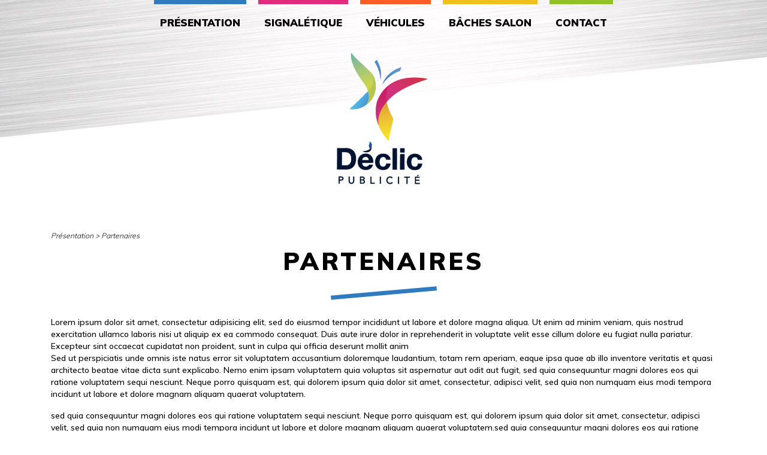

--- FILE ---
content_type: text/html; charset=utf-8
request_url: http://www.declicpub.net/partenaires-4
body_size: 16242
content:
<!doctype html>
<html lang="fr">
	<head>
		
		<meta charset ="utf-8" >
		<title>Partenaires - Déclic Publicité</title>
		<meta name="viewport" content="width=device-width, initial-scale=1.0, shrink-to-fit=no">
		<meta http-equiv="X-UA-Compatible" content="IE=edge">

		
		<meta http-equiv="content-language" content="fr" />
		

		
		<meta name="description" content="" />
		<meta name="keywords" content="" />
		<meta name="robots" content="noindex,nofollow" />
		
		<link rel="icon" type="image/vnd.microsoft.icon" href="https://www.declicpub.net/themes/default_3_columns/img/favicon.ico?1769227912" />
		<link rel="shortcut icon" type="image/x-icon" href="https://www.declicpub.net/themes/default_3_columns/img/favicon.ico?1769227912" />

		
		

<!-- Added Eric on 2022-03-02 -->
<script type="text/javascript" data-cmp-ab="1" src="https://cdn.consentmanager.net/delivery/autoblocking/7cc6517c1e49.js" data-cmp-host="d.delivery.consentmanager.net" data-cmp-cdn="cdn.consentmanager.net" data-cmp-codesrc="1"></script>
<!-- End Added Eric -->


		
		    <link rel="stylesheet" href="https://cdnjs.cloudflare.com/ajax/libs/animate.css/3.5.2/animate.min.css">  <link rel="stylesheet" href="https://www.declicpub.net/themes/default_3_columns/css/bootstrap.min.css" type="text/css" />  <link rel="stylesheet" href="//maxcdn.bootstrapcdn.com/font-awesome/4.3.0/css/font-awesome.min.css">   <link rel="stylesheet" href="https://cdnjs.cloudflare.com/ajax/libs/fancybox/3.2.5/jquery.fancybox.min.css" />  <link rel="stylesheet" href="https://www.declicpub.net/themes/default_3_columns/jquery-ui.css" type="text/css" />
<script defer src="https://use.fontawesome.com/releases/v5.0.6/js/all.js"></script>
<link rel="stylesheet" href="https://www.declicpub.net/themes/default_3_columns/css/styleFlex.css" type="text/css" />



<link rel="stylesheet" href="https://www.declicpub.net/modules/menu/assets/css/menu.css" type="text/css" />
<link rel="stylesheet" href="https://www.declicpub.net/modules/slideshow/nivo-slider.css" type="text/css" />
<link rel="stylesheet" href="https://www.declicpub.net/modules/slideshow/themes/default/default.css" type="text/css" />
<link rel="stylesheet" href="https://www.declicpub.net/modules/coordonnees/coordonnees.css" type="text/css" />
<link rel="stylesheet" href="https://www.declicpub.net/modules/footer/footer.css" type="text/css" />
<link rel="stylesheet" href="https://www.declicpub.net/themes/default_3_columns/css/styleFlex.css" type="text/css" />

<link rel="stylesheet" href="https://www.declicpub.net/themes/default_3_columns/mep/mep.css" type="text/css" />
<link rel="stylesheet" href="https://www.declicpub.net/themes/default_3_columns/css/hover.css" type="text/css" />
<link rel="stylesheet" href="https://www.declicpub.net/themes/default_3_columns/css/style.css" type="text/css" />

<link href='https://fonts.googleapis.com/css?family=Muli:100,200,300,400,500,600,700,800,900' rel='stylesheet' type='text/css'>
<link href='https://fonts.googleapis.com/css?family=Lato:100,200,300,400,500,600,700,800,900' rel='stylesheet' type='text/css'>



		
		<script type="text/javascript">
	var _gaq = _gaq || [];
	_gaq.push(['_setAccount', 'UA-125716085-1']);
	_gaq.push(['_trackPageview']);

	
	(function() {
		var ga = document.createElement('script'); ga.type = 'text/javascript'; ga.async = true;
		ga.src = ('https:' == document.location.protocol ? 'https://ssl' : 'http://www') + '.google-analytics.com/ga.js';
		var s = document.getElementsByTagName('script')[0]; s.parentNode.insertBefore(ga, s);
	})();
	
</script>

		
			
		
	</head>
	<body id="cms4">
		<div id="mp-pusher" class="mp-pusher" style="transform: translate3d(0px, 0px, 0px);">
		<div id="page">
			<header id="header" role="banner">
				<div class="headerTop d-flex justify-content-center flex-column">
					<nav id="mp-menu" class="mp-menu" role="navigation">
	    <div class="mp-level">
      <h2 class="icon icon-world">MENU</h2>
      <a class="mp-back" href="#">fermer</a>
      <ul id="nav">
                <li class="icon  nav1 first">
          <a href="https://www.declicpub.net/"  title="Marquage publicitaire adhésif Angoulême Charente">Présentation</a>
                  </li>
                <li class="icon  nav2">
          <a href="https://www.declicpub.net/publicite-signaletique-angouleme-charente-2"  title="Publicité signalétique Angoulême">Signalétique</a>
                  </li>
                <li class="icon  nav7">
          <a href="https://www.declicpub.net/marquage-publicitaire-vehicule-angouleme-charente-7"  title="Marquage publicitaire véhicule Charente">Véhicules</a>
                  </li>
                <li class="icon  nav8">
          <a href="https://www.declicpub.net/baches-salon-8"  title="Bâches salon">Bâches salon</a>
                  </li>
                <li class="icon  nav3 last">
          <a href="https://www.declicpub.net/contact-3"  title="Contact">Contact</a>
                  </li>
              </ul>
    </div>

</nav>



<button id="trigger" class="hamburger hamburger--emphatic" type="button">
  <span class="hamburger-box">
    <span class="hamburger-inner"></span>
		<span class="labelMenu">MENU</span>
  </span>
</button>



					<div class="header2 d-flex align-items-center w-100">
					<a href="https://www.declicpub.net/" title="Déclic Publicité" id="home">
						<img src="https://www.declicpub.net/themes/default_3_columns/img/logoacc.png" class="img-responsive">
					</a>
										</div>
					
				</div>
			</header>
			<main id="columns">
				<section id="center_column" class="container">
						<div id="breadcrumb">
					<a href="https://www.declicpub.net/">				Présentation
			</a> > 									Partenaires
						</div>

<h1 class="d-flex justify-content-center align-items-center w-100 flex-column">Partenaires</h1>


<div id="kameleon"><p>Lorem ipsum dolor sit amet, consectetur adipisicing elit, sed do eiusmod tempor incididunt ut labore et dolore magna aliqua. Ut enim ad minim veniam, quis nostrud exercitation ullamco laboris nisi ut aliquip ex ea commodo consequat. Duis aute irure dolor in reprehenderit in voluptate velit esse cillum dolore eu fugiat nulla pariatur. Excepteur sint occaecat cupidatat non proident, sunt in culpa qui officia deserunt mollit anim <br />Sed ut perspiciatis unde omnis iste natus error sit voluptatem accusantium doloremque laudantium, totam rem aperiam, eaque ipsa quae ab illo inventore veritatis et quasi architecto beatae vitae dicta sunt explicabo. Nemo enim ipsam voluptatem quia voluptas sit aspernatur aut odit aut fugit, sed quia consequuntur magni dolores eos qui ratione voluptatem sequi nesciunt. Neque porro quisquam est, qui dolorem ipsum quia dolor sit amet, consectetur, adipisci velit, sed quia non numquam eius modi tempora incidunt ut labore et dolore magnam aliquam quaerat voluptatem.</p>
<p>sed quia consequuntur magni dolores eos qui ratione voluptatem sequi nesciunt. Neque porro quisquam est, qui dolorem ipsum quia dolor sit amet, consectetur, adipisci velit, sed quia non numquam eius modi tempora incidunt ut labore et dolore magnam aliquam quaerat voluptatem.sed quia consequuntur magni dolores eos qui ratione voluptatem sequi nesciunt.</p>
<p>Neque porro quisquam est, qui dolorem ipsum quia dolor sit amet, consectetur, adipisci velit, sed quia non numquam eius modi tempora incidunt ut labore et dolore magnam aliquam quaerat voluptatem.sed quia consequuntur magni dolores eos qui ratione voluptatem sequi nesciunt.</p>
<p>Neque porro quisquam est, qui dolorem ipsum quia dolor sit amet, consectetur, adipisci velit, sed quia non numquam eius modi tempora incidunt ut labore et dolore magnam aliquam quaerat voluptatem.</p></div>
				</section>
				
				

				<div class="clear"></div>
			</main>
			<section id="devis" class="d-flex w-100">
					<div class="container">
						<div class="row d-flex justify-content-center align-items-center flex-column h-100">
							<h3 class="d-flex justify-content-center align-items-center flex-column">Demande de devis</h3>
							<span>Veuillez nous contacter pour toutes demandes de devis sur le marquage<br>publicitaire ou signalétique sur véhicules ou devantures.</span>
							<a class="d-flex justify-content-center align-items-center" href="https://www.declicpub.net/contact-3">Nous écrire</a>
						</div>
					</div>
				</section>

				<section id="contact" class="d-flex w-100">
					<div class="container">
						<div class="row d-flex justify-content-between align-items-center h-100">
							<img src="https://www.declicpub.net/themes/default_3_columns/img/voiture.jpg" class="img-responsive">
							<div class="d-flex justify-content-center flex-column">
								<h3>Contact</h3>
								<span class="texte">Veuillez nous contacter par téléphone ou par e-mail<br>pour  toute demande d’information ou de devis.</span>
								<p class="d-flex justify-content-between">
									<span class="d-flex justify-content-center align-items-center">
										<i class="fas fa-phone"></i>
										05 45 68 42 11
									</span>
									<span class="d-flex justify-content-center align-items-center">
										<i class="fas fa-mobile-alt"></i>
										06 24 55 79 91
									</span>
								</p>
								<a href="https://www.declicpub.net/contact-3" class="d-flex align-items-center pl-3">
									<i class="fas fa-envelope"></i>
									Formulaire de contact
								</a>
							</div>
						</div>
					</div>
				</section>
			<footer id="footer" role="contentinfo" class="d-flex justify-content-center flex-column">
				<div class="footer1 d-flex justify-content-around flex-wrap">
					<a href="https://www.declicpub.net/" title="Déclic Publicité">
						<img src="https://www.declicpub.net/themes/default_3_columns/img/logofoot.jpg" class="img-responsive">
					</a>
					<div itemscope class="footer_coord">
	<h3 class="titre">Coordonnées</h3>
	<div id="info">
		<meta itemprop="legalName" id="raison" content="Déclic Publicité">		<div itemscope itemtype="http://schema.org/Place">
			<div itemprop="address" itemscope itemtype="http://schema.org/PostalAddress">
				<span itemprop="streetAddress" id="rue"><i class="fas fa-map-marker"></i>25 route de Bellevue</span>
                <br>
				<span itemprop="postalCode" id="codePostal">16710</span>
                				<span itemprop="addressLocality" id="ville">&nbsp;Saint-Yrieix sur Charente</span>
                											</div>
			<span class="spantel"><i class="fas fa-phone"></i>T&eacute;l. </span><span itemprop="telephone" id="tel"><a href="tel:05 45 68 42 11">05 45 68 42 11</a></span>
            <br/>
            
            <span class="spanmob"><i class="fas fa-mobile-alt"></i>Port. </span><span id="mob"><a href="tel:06 24 55 79 91">06 24 55 79 91</a></span>
            <br/>
            
            
			<span><i class="fas fa-fax"></i>Fax : </span><span itemprop="faxNumber" id="fax">05 45 68 07 11</span>
            		</div>
		<meta itemprop="email" id="mail" href="mailto:contact@declicpub.net" alt="" content="contact@declicpub.net">	</div>
		<div class="link_coord">
		<meta itemprop="url" class="url" id="fb" content="https://www.facebook.com/Declic-Publicit%C3%A9-820417894709818/">					</div>
	<meta itemprop="map" class="url" id="maps" content="https://goo.gl/maps/PaQ97UBkL5K2"></div>
<nav id="link_footer">
	<h3 class="titre">Plan du site</h3>
	<ul class="link_footer">
				<li><a href="https://www.declicpub.net/" title="Marquage publicitaire adhésif Angoulême Charente">Présentation</a></li>
						<li><a href="https://www.declicpub.net/publicite-signaletique-angouleme-charente-2" title="Publicité signalétique Angoulême">Signalétique</a></li>
						<li><a href="https://www.declicpub.net/marquage-publicitaire-vehicule-angouleme-charente-7" title="Marquage publicitaire véhicule Charente">Véhicules</a></li>
						<li><a href="https://www.declicpub.net/baches-salon-8" title="Bâches salon">Bâches salon</a></li>
						<li><a href="https://www.declicpub.net/contact-3" title="Contact">Contact</a></li>
						<li><a href="https://www.declicpub.net/mentions-legales-5" title="Mentions légales">Mentions légales</a></li>
					</ul>
</nav>

					<div class="d-flex justify-content-between align-items-center flex-column">
						<a href="#">
							<img src="https://www.declicpub.net/themes/default_3_columns/img/top.png" class="img-responsve">
						</a>
						<a href="https://www.facebook.com/Declic-Publicit%C3%A9-820417894709818/" target="_blank">
							<img src="https://www.declicpub.net/themes/default_3_columns/img/fbk.png" class="img-responsve">
						</a>
					</div>
				</div>
				
				<div class="d-flex w-100 pt-5">
					<iframe src="https://www.google.com/maps/embed?pb=!1m18!1m12!1m3!1d2787.9710802268737!2d0.14602741593370192!3d45.671480879103854!2m3!1f0!2f0!3f0!3m2!1i1024!2i768!4f13.1!3m3!1m2!1s0x47fe2dfc0007b0b5%3A0x6d99fd4fc56ebf1d!2s25%20Rue%20de%20Bellevue%2C%2016710%20Saint-Yrieix-sur-Charente%2C%20France!5e0!3m2!1sfr!2sci!4v1623678648368!5m2!1sfr!2sci" width="100%" height="243" style="border:0;" allowfullscreen="" loading="lazy"></iframe>
				</div>
				
				<div class="footer-container-bottom container">
					<div class="row d-flex justify-content-center align-items-center flex-column">
						<div id="incomm_links" class="col-xs-12 col-md-9">
							<ul id="menu-copyright">
															</ul>
						</div>
						<div id="incomm">
													<div id="incomm">Site réalisé par <img src="https://moncompte.incomm.fr/gfx/logo-incomm_blanc.png?1231654" style="vertical-align: middle;" /> </div>
											</div>  
				</div>
				</div>
				
			</footer>
		</div>
	</div>

		
		  
  <script type="text/javascript" src="https://code.jquery.com/jquery-3.2.1.min.js"></script>
  <script src="https://code.jquery.com/ui/1.12.1/jquery-ui.min.js" integrity="sha256-VazP97ZCwtekAsvgPBSUwPFKdrwD3unUfSGVYrahUqU=" crossorigin="anonymous" async></script>  <script src="https://cdnjs.cloudflare.com/ajax/libs/hammer.js/2.0.8/hammer.min.js" async></script>    <script src="https://maxcdn.bootstrapcdn.com/bootstrap/3.3.5/js/bootstrap.min.js" async></script>   <script src="https://cdnjs.cloudflare.com/ajax/libs/fancybox/3.2.5/jquery.fancybox.min.js"></script>  <script src="https://cdnjs.cloudflare.com/ajax/libs/hammer.js/2.0.8/hammer.min.js" async></script>  <script src='https://www.google.com/recaptcha/api.js' async></script>    <script type="text/javascript" src="https://www.declicpub.net/js/moment-with-locales.js" async></script>
  <script type="text/javascript" src="https://cdnjs.cloudflare.com/ajax/libs/moment.js/2.18.1/moment-with-locales.min.js" async></script>
  

<!--[if lt IE 9]>
<script src="https://www.declicpub.net/themes/default_3_columns/js/html5shiv.js"></script>
<script src="https://www.declicpub.net/themes/default_3_columns/js/respond.min.js"></script>
<![endif]-->





    <script type="text/javascript" src="https://www.declicpub.net/modules/menu/assets/js/modernizr.custom.js"></script>
    <script type="text/javascript" src="https://www.declicpub.net/modules/menu/assets/js/classie.js"></script>
    <script type="text/javascript" src="https://www.declicpub.net/modules/menu/assets/js/mlpushmenu.js"></script>
    <script type="text/javascript" src="https://www.declicpub.net/modules/menu/assets/js/menu.js"></script>
    <script type="text/javascript" src="https://www.declicpub.net/modules/slideshow/jquery.nivo.slider.pack.js"></script>
    <script type="text/javascript" src="https://www.declicpub.net/modules/slideshow/slideshow.js"></script>
    <script type="text/javascript" src="https://www.declicpub.net/js/tools.js"></script>
    <script type="text/javascript" src="https://www.declicpub.net/js/stacktable.js"></script>

<script type="text/javascript">
	$(document).ready(function() {
		$('div.devis').addClass('wow slideInRight');
		$('div.contact').addClass('wow slideInLeft');
	});
</script>


		
		
	</body>
</html>


--- FILE ---
content_type: text/css
request_url: https://www.declicpub.net/modules/menu/assets/css/menu.css
body_size: 23867
content:
@charset "UTF-8";
@import url(http://fonts.googleapis.com/css?family=Lato:300,400,700);
@media screen and (max-width: 991px) {
  *,
  *:after,
  *::before {
    -webkit-box-sizing: border-box;
    box-sizing: border-box; }

  html, body, .container, .scroller {
    height: 100%; }

  .scroller {
    overflow-y: scroll; }

  .scroller,
  .scroller-inner {
    position: relative; }

  .container {
    position: relative;
    overflow: hidden;
}

  .menu-trigger {
    position: relative;
    padding-left: 60px;
    font-size: 0.9em; }

  .menu-trigger:before {
    position: absolute;
    top: 2px;
    left: 0;
    width: 40px;
    height: 6px;
    background: #fff;
    -webkit-box-shadow: 0 6px #34495e, 0 12px #fff, 0 18px #34495e, 0 24px #fff;
            box-shadow: 0 6px #34495e, 0 12px #fff, 0 18px #34495e, 0 24px #fff;
    content: ''; }

  .mp-pusher {
    position: relative;
    left: 0;
    height: 100%; }

  .mp-menu {
    position: absolute;
    /* we can't use fixed here :( */
    top: 0;
    left: 0;
    z-index: 1;
    width: 300px;
    height: 100%;
    -webkit-transform: translate3d(-100%, 0, 0);
    transform: translate3d(-100%, 0, 0); }

  .mp-level {
    position: absolute;
    top: 0;
    left: 0;
    width: 100%;
    height: 100%;
    background: #ee2080;
    -webkit-transform: translate3d(-100%, 0, 0);
    transform: translate3d(-100%, 0, 0); }

  /* overlays for pusher and for level that gets covered */
  .mp-pusher::after,
  .mp-level::after,
  .mp-level::before {
    position: absolute;
    top: 0;
    right: 0;
    width: 0;
    height: 0;
    content: '';
    opacity: 0; }

  .mp-pusher::after,
  .mp-level::after {
    background: rgba(0, 0, 0, 0.3);
    -webkit-transition: opacity 0.3s, width 0.1s 0.3s, height 0.1s 0.3s;
    transition: opacity 0.3s, width 0.1s 0.3s, height 0.1s 0.3s; }

  .mp-level::after {
    z-index: -1; }

  .mp-pusher.mp-pushed::after,
  .mp-level.mp-level-overlay::after {
    width: 100%;
    height: 100%;
    opacity: 1;
    -webkit-transition: opacity 0.3s;
    transition: opacity 0.3s; }

  .mp-level.mp-level-overlay {
    cursor: pointer; }

  .mp-level.mp-level-overlay.mp-level::before {
    width: 100%;
    height: 100%;
    background: transparent;
    opacity: 1; }

  .mp-pusher,
  .mp-level {
    -webkit-transition: all 0.5s;
    transition: all 0.5s; }

  /* overlap */
  .mp-overlap .mp-level.mp-level-open {
    -webkit-box-shadow: 1px 0 2px rgba(0, 0, 0, 0.2);
            box-shadow: 1px 0 2px rgba(0, 0, 0, 0.2);
    -webkit-transform: translate3d(-40px, 0, 0);
    transform: translate3d(-40px, 0, 0); }

  /* First level */
  .mp-menu > .mp-level,
  .mp-menu > .mp-level.mp-level-open,
  .mp-menu.mp-overlap > .mp-level,
  .mp-menu.mp-overlap > .mp-level.mp-level-open {
    -webkit-box-shadow: none;
            box-shadow: none;
    -webkit-transform: translate3d(0, 0, 0);
    transform: translate3d(0, 0, 0); }

  /* cover */
  .mp-cover .mp-level.mp-level-open {
    -webkit-transform: translate3d(0, 0, 0);
    transform: translate3d(0, 0, 0); }

  .mp-cover .mp-level.mp-level-open > ul > li > .mp-level:not(.mp-level-open) {
    -webkit-transform: translate3d(-100%, 0, 0);
    transform: translate3d(-100%, 0, 0); }

  /* content style */
  .mp-menu ul {
    margin: 0;
    padding: 0;
    list-style: none; }

  .mp-menu h2 {
    margin: 0;
    padding: 1em;
    color: rgba(0, 0, 0, 0.4);
    text-shadow: 0 0 1px rgba(0, 0, 0, 0.1);
    font-weight: 300;
    font-size: 2em; }

  .mp-menu.mp-overlap h2::before {
    position: absolute;
    top: 0;
    right: 0;
    margin-right: 8px;
    font-size: 75%;
    line-height: 1.8;
    opacity: 0;
    -webkit-transition: opacity 0.3s, -webkit-transform 0.1s 0.3s;
    transition: opacity 0.3s, -webkit-transform 0.1s 0.3s;
    transition: opacity 0.3s, transform 0.1s 0.3s;
    transition: opacity 0.3s, transform 0.1s 0.3s, -webkit-transform 0.1s 0.3s;
    -webkit-transform: translateX(-100%);
    transform: translateX(-100%); }

  .mp-menu.mp-cover h2 {
    text-transform: uppercase;
    font-weight: 700;
    letter-spacing: 1px;
    font-size: 1em; }

  .mp-overlap .mp-level.mp-level-overlay > h2::before {
    opacity: 1;
    -webkit-transition: -webkit-transform 0.3s, opacity 0.3s;
    -webkit-transition: opacity 0.3s, -webkit-transform 0.3s;
    transition: opacity 0.3s, -webkit-transform 0.3s;
    transition: transform 0.3s, opacity 0.3s;
    transition: transform 0.3s, opacity 0.3s, -webkit-transform 0.3s;
    -webkit-transform: translateX(0);
    transform: translateX(0); }

  .mp-menu ul li > a {
    display: block;
    padding: 0.7em 1em 0.7em 1.8em;
    outline: none;
    -webkit-box-shadow: inset 0 -1px rgba(0, 0, 0, 0.2);
            box-shadow: inset 0 -1px rgba(0, 0, 0, 0.2);
    text-shadow: 0 0 1px rgba(255, 255, 255, 0.1);
    font:900 17px Muli;
	  text-transform: uppercase;
    -webkit-transition: background 0.3s, box-shadow 0.3s;
    -webkit-transition: background 0.3s, -webkit-box-shadow 0.3s;
    transition: background 0.3s, -webkit-box-shadow 0.3s;
    transition: background 0.3s, box-shadow 0.3s;
    transition: background 0.3s, box-shadow 0.3s, -webkit-box-shadow 0.3s; }

  .mp-menu ul li::before {
    position: absolute;
    left: 10px;
    z-index: -1;
    color: rgba(0, 0, 0, 0.2);
    line-height: 3.5; }

  .mp-level > ul > li:first-child > a {
    -webkit-box-shadow: inset 0 -1px rgba(0, 0, 0, 0.2), inset 0 1px rgba(0, 0, 0, 0.2);
            box-shadow: inset 0 -1px rgba(0, 0, 0, 0.2), inset 0 1px rgba(0, 0, 0, 0.2); }

  .mp-menu ul li a:hover,
  .mp-level > ul > li:first-child > a:hover {
	  color: #fff;
    background: rgba(0, 0, 0, 0.2);
    -webkit-box-shadow: inset 0 -1px transparent;
            box-shadow: inset 0 -1px transparent; }

  .mp-menu .mp-level.mp-level-overlay > ul > li > a,
  .mp-level.mp-level-overlay > ul > li:first-child > a {
    -webkit-box-shadow: inset 0 -1px transparent;
            box-shadow: inset 0 -1px transparent; }

  .mp-level > ul > li:first-child > a:hover,
  .mp-level.mp-level-overlay > ul > li:first-child > a {
    -webkit-box-shadow: inset 0 -1px transparent, inset 0 1px transparent;
            box-shadow: inset 0 -1px transparent, inset 0 1px transparent; }

  /* seems like Chrome 34.0.1847.131 needs the second shadow otherwise the transition breaks */
  .mp-back {
    background: rgba(0, 0, 0, 0.1);
    outline: none;
    color: #fff;
    text-transform: uppercase;
    letter-spacing: 1px;
    font-weight: 700;
    display: block;
    font-size: 0.8em;
    padding: 1em;
    position: relative;
    -webkit-box-shadow: inset 0 1px rgba(0, 0, 0, 0.1);
            box-shadow: inset 0 1px rgba(0, 0, 0, 0.1);
    -webkit-transition: background 0.3s;
    transition: background 0.3s; }

  .mp-back::after {
    font-family: 'linecons';
    position: absolute;
    content: "\e037";
    right: 10px;
    font-size: 1.3em;
    color: rgba(0, 0, 0, 0.3); }

  .mp-menu .mp-level.mp-level-overlay > .mp-back,
  .mp-menu .mp-level.mp-level-overlay > .mp-back::after {
    background: transparent;
    -webkit-box-shadow: none;
            box-shadow: none;
    color: transparent; }

  /* Fallback example for browsers that don't support 3D transforms (and no JS fallback) */
  /* We'll show the first level only */
  .no-csstransforms3d .mp-pusher,
  .no-js .mp-pusher {
    padding-left: 300px; }

  .no-csstransforms3d .mp-menu .mp-level,
  .no-js .mp-menu .mp-level {
    display: none; }

  .no-csstransforms3d .mp-menu > .mp-level,
  .no-js .mp-menu > .mp-level {
    display: block; } }
@media screen and (max-width: 991px) {
  @font-face {
    font-family: 'linecons';
    src: url("../fonts/linecons/linecons.eot");
    src: url("../fonts/linecons/linecons.eot?#iefix") format("embedded-opentype"), url("../fonts/linecons/linecons.woff") format("woff"), url("../fonts/linecons/linecons.ttf") format("truetype"), url("../fonts/linecons/linecons.svg#linecons") format("svg");
    font-weight: normal;
    font-style: normal; }
  .icon:before {
    font-family: 'linecons';
    speak: none;
    font-style: normal;
    font-weight: normal;
    font-variant: normal;
    text-transform: none;
    line-height: 1;
    display: inline-block;
    margin-right: 0.6em;
    -webkit-font-smoothing: antialiased; }

  .icon-female:before {
    content: "\f182"; }

  .icon-male:before {
    content: "\f183"; }

  .icon-arrow-left:before {
    content: "\e032"; }

  .icon-arrow-left-2:before {
    content: "\e034"; }

  .icon-arrow-left-3:before {
    content: "\e036"; }

  .icon-arrow-left-4:before {
    content: "\e038"; }

  .icon-arrow-right:before {
    content: "\e035"; }

  .icon-arrow-right-2:before {
    content: "\e037"; }

  .icon-arrow-right-3:before {
    content: "\e039"; }

  .icon-arrow-right-4:before {
    content: "\e033"; }

  .icon-phone:before {
    content: "\e000"; }

  .icon-news:before {
    content: "\e001"; }

  .icon-photo:before {
    content: "\e002"; }

  .icon-shop:before {
    content: "\e003"; }

  .icon-wallet:before {
    content: "\e004"; }

  .icon-t-shirt:before {
    content: "\e005"; }

  .icon-heart:before {
    content: "\e006"; }

  .icon-cloud:before {
    content: "\e007"; }

  .icon-display:before {
    content: "\e008"; }

  .icon-diamond:before {
    content: "\e009"; }

  .icon-banknote:before {
    content: "\e00a"; }

  .icon-data:before {
    content: "\e00b"; }

  .icon-music:before {
    content: "\e00c"; }

  .icon-location:before {
    content: "\e00d"; }

  .icon-star:before {
    content: "\e00e"; }

  .icon-tv:before {
    content: "\e00f"; }

  .icon-eye:before {
    content: "\e010"; }

  .icon-megaphone:before {
    content: "\e011"; }

  .icon-study:before {
    content: "\e012"; }

  .icon-bubble:before {
    content: "\e013"; }

  .icon-sound:before {
    content: "\e014"; }

  .icon-video:before {
    content: "\e015"; }

  .icon-stack:before {
    content: "\e016"; }

  .icon-lab:before {
    content: "\e017"; }

  .icon-food:before {
    content: "\e018"; }

  .icon-cup:before {
    content: "\e019"; }

  .icon-trash:before {
    content: "\e01a"; }

  .icon-user:before {
    content: "\e01b"; }

  .icon-key:before {
    content: "\e01c"; }

  .icon-fire:before {
    content: "\e01d"; }

  .icon-clip:before {
    content: "\e01e"; }

  .icon-mail:before {
    content: "\e01f"; }

  .icon-search:before {
    content: "\e020"; }

  .icon-settings:before {
    content: "\e021"; }

  .icon-like:before {
    content: "\e022"; }

  .icon-calendar:before {
    content: "\e023"; }

  .icon-camera:before {
    content: "\e024"; }

  .icon-tag:before {
    content: "\e025"; }

  .icon-note:before {
    content: "\e026"; }

  .icon-clock:before {
    content: "\e027"; }

  .icon-lock:before {
    content: "\e028"; }

  .icon-vynil:before {
    content: "\e029"; }

  .icon-truck:before {
    content: "\e02a"; }

  .icon-paperplane:before {
    content: "\e02b"; }

  .icon-bulb:before {
    content: "\e02c"; }

  .icon-pen:before {
    content: "\e02d"; }

  .icon-params:before {
    content: "\e02e"; }

  .icon-world:before {
    content: "\e02f"; } }
@font-face {
  font-weight: normal;
  font-style: normal;
  font-family: 'codropsicons';
  src: url("../fonts/codropsicons/codropsicons.eot");
  src: url("../fonts/codropsicons/codropsicons.eot?#iefix") format("embedded-opentype"), url("../fonts/codropsicons/codropsicons.woff") format("woff"), url("../fonts/codropsicons/codropsicons.ttf") format("truetype"), url("../fonts/codropsicons/codropsicons.svg#codropsicons") format("svg"); }
/* Clearfix hack by Nicolas Gallagher: http://nicolasgallagher.com/micro-clearfix-hack/ */
.clearfix:before,
.clearfix:after {
  display: table;
  content: " "; }

.clearfix:after {
  clear: both; }

.codrops-header,
.codrops-top {
  font-family: 'Lato', Arial, sans-serif; }

.codrops-header {
  margin: 0 auto;
  padding: 2em;
  background: rgba(0, 0, 0, 0.01);
  text-align: center; }

.codrops-header h1 {
  margin: 0;
  font-weight: 300;
  font-size: 2.625em;
  line-height: 1.3; }

.codrops-header span {
  display: block;
  padding: 0 0 0.6em 0.1em;
  font-size: 60%;
  opacity: 0.7; }

/* To Navigation Style */
.codrops-top {
  width: 100%;
  background: #91cfa1;
  background: rgba(255, 255, 255, 0.1);
  text-transform: uppercase;
  font-size: 0.69em;
  line-height: 2.2; }

.codrops-top a {
  display: inline-block;
  padding: 0 1em;
  color: #fff;
  text-decoration: none;
  letter-spacing: 0.1em; }

.codrops-top a:hover {
  background: rgba(255, 255, 255, 0.95);
  color: #333; }

.codrops-top span.right {
  float: right; }

.codrops-top span.right a {
  display: block;
  float: left; }

.codrops-icon:before {
  margin: 0 4px;
  text-transform: none;
  font-weight: normal;
  font-style: normal;
  font-variant: normal;
  font-family: 'codropsicons';
  line-height: 1;
  speak: none;
  -webkit-font-smoothing: antialiased; }

.codrops-icon-drop:before {
  content: "\e001"; }

.codrops-icon-prev:before {
  content: "\e004"; }

/* Demo Buttons Style */
.codrops-demos {
  padding-top: 1em;
  font-size: 1.1em; }

.codrops-demos a {
  display: block;
  float: left;
  clear: both;
  margin: 0.5em 0.5em 0.5em 1.9em;
  padding: 1em 1.1em;
  width: 280px;
  outline: none;
  color: #fff;
  background: #336ca6;
  text-align: center;
  text-decoration: none;
  font-weight: 700; }

.codrops-demos a:hover,
.codrops-demos a.current-demo,
.codrops-demos a.current-demo:hover {
  opacity: 0.6; }

.content {
  padding: 4em 2em;
  max-width: 1200px;
  margin: 0 auto; }

.block {
  float: left;
  padding: 1em 3em; }

.block-40 {
  width: 40%; }

.block-60 {
  width: 60%; }

.block p {
  margin: 0;
  padding: 0 1em 0.6em;
  font-size: 1.8em;
  line-height: 1.5; }

.info {
  text-align: center;
  font-size: 1.5em;
  margin-top: 3em;
  clear: both;
  padding-top: 3em;
  color: rgba(255, 255, 255, 0.5); }

.info a {
  font-weight: 700;
  font-size: 0.9em; }

.info a:hover {
  color: #336ca6; }

@media screen and (max-width: 69em) {
  .block {
    float: none;
    width: 100% !important;
    padding: 1em; } }
@media screen and (max-width: 25em) {
  body {
    font-size: 80%; }

  .codrops-icon span {
    display: none; } }
.hamburger {
  padding: 15px 15px;
  display: inline-block;
  cursor: pointer;
  -webkit-transition-property: opacity, -webkit-filter;
  transition-property: opacity, -webkit-filter;
  transition-property: opacity, filter;
  transition-property: opacity, filter, -webkit-filter;
  -webkit-transition-duration: 0.75s;
          transition-duration: 0.75s;
  -webkit-transition-timing-function: linear;
          transition-timing-function: linear;
  font: inherit;
  color: inherit;
  text-transform: none;
  background-color: transparent;
  border: 0;
  margin: 0;
  overflow: visible; }
  .hamburger:hover {
    opacity: 0.8; }

.hamburger-box {
  width: 40px;
  height: 24px;
  display: inline-block;
  position: relative; }

.hamburger-inner {
  display: block;
  top: 50%;
  margin-top: -2px; }
  .hamburger-inner, .hamburger-inner::before, .hamburger-inner::after {
    width: 40px;
    height: 4px;
    background-color: #000;
    border-radius: 4px;
    position: absolute;
    -webkit-transition-property: -webkit-transform;
    transition-property: -webkit-transform;
    transition-property: transform;
    transition-property: transform, -webkit-transform;
    -webkit-transition-duration: 0.15s;
            transition-duration: 0.15s;
    -webkit-transition-timing-function: ease;
            transition-timing-function: ease; }
  .hamburger-inner::before, .hamburger-inner::after {
    content: "";
    display: block; }
  .hamburger-inner::before {
    top: -10px; }
  .hamburger-inner::after {
    bottom: -10px; }

/**************************************************************
// Choisir le ou les style(s) désiré ,l'inscrire dans le ( tableau ) ci-dessous et décommenté la ligne liée
///////////////////////////////////////////////////////////// /*/
/*
 * Emphatic
 */
.hamburger--emphatic {
  overflow: hidden; }
  .hamburger--emphatic .hamburger-inner {
    -webkit-transition: background-color 0.125s 0.175s ease-in;
    transition: background-color 0.125s 0.175s ease-in; }
    .hamburger--emphatic .hamburger-inner::before {
      left: 0;
      -webkit-transition: top 0.05s 0.125s linear, left 0.125s 0.175s ease-in, -webkit-transform 0.125s cubic-bezier(0.6, 0.04, 0.98, 0.335);
      transition: top 0.05s 0.125s linear, left 0.125s 0.175s ease-in, -webkit-transform 0.125s cubic-bezier(0.6, 0.04, 0.98, 0.335);
      transition: transform 0.125s cubic-bezier(0.6, 0.04, 0.98, 0.335), top 0.05s 0.125s linear, left 0.125s 0.175s ease-in;
      transition: transform 0.125s cubic-bezier(0.6, 0.04, 0.98, 0.335), top 0.05s 0.125s linear, left 0.125s 0.175s ease-in, -webkit-transform 0.125s cubic-bezier(0.6, 0.04, 0.98, 0.335); }
    .hamburger--emphatic .hamburger-inner::after {
      top: 10px;
      right: 0;
      -webkit-transition: top 0.05s 0.125s linear, right 0.125s 0.175s ease-in, -webkit-transform 0.125s cubic-bezier(0.6, 0.04, 0.98, 0.335);
      transition: top 0.05s 0.125s linear, right 0.125s 0.175s ease-in, -webkit-transform 0.125s cubic-bezier(0.6, 0.04, 0.98, 0.335);
      transition: transform 0.125s cubic-bezier(0.6, 0.04, 0.98, 0.335), top 0.05s 0.125s linear, right 0.125s 0.175s ease-in;
      transition: transform 0.125s cubic-bezier(0.6, 0.04, 0.98, 0.335), top 0.05s 0.125s linear, right 0.125s 0.175s ease-in, -webkit-transform 0.125s cubic-bezier(0.6, 0.04, 0.98, 0.335); }
  .hamburger--emphatic.is-active .hamburger-inner {
    -webkit-transition-delay: 0s;
            transition-delay: 0s;
    -webkit-transition-timing-function: ease-out;
            transition-timing-function: ease-out;
    background-color: transparent; }
    .hamburger--emphatic.is-active .hamburger-inner::before {
      left: -80px;
      top: -80px;
      -webkit-transform: translate3d(80px, 80px, 0) rotate(45deg);
              transform: translate3d(80px, 80px, 0) rotate(45deg);
      -webkit-transition: left 0.125s ease-out, top 0.05s 0.125s linear, -webkit-transform 0.125s 0.175s cubic-bezier(0.075, 0.82, 0.165, 1);
      transition: left 0.125s ease-out, top 0.05s 0.125s linear, -webkit-transform 0.125s 0.175s cubic-bezier(0.075, 0.82, 0.165, 1);
      transition: left 0.125s ease-out, top 0.05s 0.125s linear, transform 0.125s 0.175s cubic-bezier(0.075, 0.82, 0.165, 1);
      transition: left 0.125s ease-out, top 0.05s 0.125s linear, transform 0.125s 0.175s cubic-bezier(0.075, 0.82, 0.165, 1), -webkit-transform 0.125s 0.175s cubic-bezier(0.075, 0.82, 0.165, 1); }
    .hamburger--emphatic.is-active .hamburger-inner::after {
      right: -80px;
      top: -80px;
      -webkit-transform: translate3d(-80px, 80px, 0) rotate(-45deg);
              transform: translate3d(-80px, 80px, 0) rotate(-45deg);
      -webkit-transition: right 0.125s ease-out, top 0.05s 0.125s linear, -webkit-transform 0.125s 0.175s cubic-bezier(0.075, 0.82, 0.165, 1);
      transition: right 0.125s ease-out, top 0.05s 0.125s linear, -webkit-transform 0.125s 0.175s cubic-bezier(0.075, 0.82, 0.165, 1);
      transition: right 0.125s ease-out, top 0.05s 0.125s linear, transform 0.125s 0.175s cubic-bezier(0.075, 0.82, 0.165, 1);
      transition: right 0.125s ease-out, top 0.05s 0.125s linear, transform 0.125s 0.175s cubic-bezier(0.075, 0.82, 0.165, 1), -webkit-transform 0.125s 0.175s cubic-bezier(0.075, 0.82, 0.165, 1); }

/*SURCHARGE CONTRE MATERIALIZE */
button.is-active:focus, button.is-active, button.is-active:hover, button.is-active:active {
  background-color: #ee2080; }

nav ul li {
  float: none; }

nav {
  line-height: normal; }

.mp-pushed #page {
  min-height: 97vh; }

.labelMenu {
  display: none;
  left: 0;
  bottom: -20px;
  position: absolute; }

#trigger:hover .labelMenu {
  display: block; }

@media screen and (min-width: 992px) {
	#cms1 nav#mp-menu {
    position: absolute;
    width: 100%;
    top: 0;
    z-index: 100000000;
}
	
  #nav ul, #nav li, #nav li a, .mp-level {
    height: 100%; }

  #nav {
    display: -webkit-box;
    display: -ms-flexbox;
    display: flex;
    -webkit-box-align: center;
        -ms-flex-align: center;
            align-items: center;
    -webkit-box-pack: center;
        -ms-flex-pack: center;
            justify-content: center; }

  nav {
    height: auto; }

  #nav ul, #nav li, #nav li a, .mp-level {
    height: 100%; }

  /*// debut copie de l'ancien css + adaptation avec mp-level */
  #nav, #nav ul {
    margin: 0;
    padding: 0;
    list-style-type: none; }

  #nav > li {
    position: relative;
    float: left;
    margin: 0 10px; }

  #nav > li:hover .mp-level {
    display: block; }

  #nav > li > .mp-level {
    display: none; }

  #nav ul {
    position: absolute; }

  #nav > li > ul {
    top: 100%;
    left: 0; }

  #nav > li > ul > li > ul {
    top: 0;
    left: 100%;
    padding-left: 5px; }

  #nav ul li {
    padding-top: 5px; }

  #nav li a {
    border: 0px solid #000;
    background: transparent;
    color: #000;
    display: block;
    padding: 0 10px;
    text-align: center;
    text-decoration: none;
    border-radius: 0;
    -webkit-box-shadow: none;
            box-shadow: none;
    font:900 17px/61px Muli;
	text-transform: uppercase;
	border-top: 7px solid #307bc0}
	
	#nav li.nav2 a {border-top: 7px solid #e22b7c}
	#nav li.nav7 a {border-top: 7px solid #ff5d26}
	#nav li.nav8 a {border-top: 7px solid #f0c11c}
	#nav li.nav3 a {border-top: 7px solid #91c125}

#nav li a:hover, #nav li.selected a{background: #307bc0;color: #fff; }
	
#nav li.nav2 a:hover, #nav li.nav2.selected a{background: #e22b7c}
#nav li.nav7 a:hover, #nav li.nav7.selected a{background: #ff5d26}
#nav li.nav8 a:hover, #nav li.nav8.selected a{background: #f0c11c}
#nav li.nav3 a:hover, #nav li.nav3.selected a{background: #91c125}

  #nav li:hover > ul {
    display: block; }

  #nav > li > ul li a {
    border-radius: 0;
    border: 0; }

  /*// fin copie de l'ancien css*/
  /* Elements utile uniquement sur le menu mobile */
  .mp-level h2, #trigger, .mp-back, #nav li a.mp-back {
    display: none; } }




/* @media query */
#trigger {
  position: fixed;
  top: 0;
  left: 0; }

.ongletMenuBurger {
  color: black;
  background: #d1d1d1;
  padding: 0.2em 0.5em;
  margin: 0.3em;
  border-radius: 4px;
  display: -webkit-box;
  display: -ms-flexbox;
  display: flex;
  -webkit-box-align: center;
      -ms-flex-align: center;
          align-items: center;
  /* justify-content: space-between; */
  text-transform: uppercase;
  font-weight: bold;
  font-size: 1.4em; }

#iconBurger, .ongletMenuBurger {
  fill: black;
  color: black; }

.ongletMenuBurger:hover, .ongletMenuBurger:focus, .ongletMenuBurger:hover #iconBurger {
  fill: white;
  color: white;
  background: #585858; }

.ongletMenuBurger svg {
  margin-right: 0.5em; }

.ongletMenuBurger > span {
  margin: -35px;
  opacity: 0; }

/*# sourceMappingURL=menu.css.map */

--- FILE ---
content_type: text/css
request_url: https://www.declicpub.net/modules/slideshow/themes/default/default.css
body_size: 3210
content:
/*
Skin Name: Nivo Slider Default Theme
Skin URI: http://nivo.dev7studios.com
Description: The default skin for the Nivo Slider.
Version: 1.3
Author: Gilbert Pellegrom
Author URI: http://dev7studios.com
Supports Thumbs: true
*/

.theme-default .nivoSlider {
	position:relative;
	background:#fff url(loading.gif) no-repeat 50% 50%;
    margin-bottom:10px;
}
.theme-default .nivoSlider img {
	position:absolute;
	top:0px;
	left:0px;
	display:none;
}
.theme-default .nivoSlider a {
	border:0;
	display:block;
}

.theme-default .nivo-controlNav {
	text-align: center;
	padding: 20px 0;
	display: none
}
.theme-default .nivo-controlNav a {
	display:inline-block;
	width:22px;
	height:22px;
	background:url(bullets.png) no-repeat;
	text-indent:-9999px;
	border:0;
	margin: 0 2px;
}
.theme-default .nivo-controlNav a.active {
	background-position:0 -22px;
}

.theme-default .nivo-directionNav a {
	display:block;
	width:30px;
	height:30px;
	background:url(arrows.png) no-repeat;
	text-indent:-9999px;
	border:0;
	opacity: 0;
	-webkit-transition: all 200ms ease-in-out;
    -moz-transition: all 200ms ease-in-out;
    -o-transition: all 200ms ease-in-out;
    transition: all 200ms ease-in-out;
}
.theme-default:hover .nivo-directionNav a { opacity: 1; }
.theme-default a.nivo-nextNav {
	background-position:-30px 0;
	right:0px;
}
.theme-default a.nivo-prevNav {
	left:0px;
}

.theme-default .nivo-caption {
    font-family: Helvetica, Arial, sans-serif;
}
.theme-default .nivo-caption a {
    color:#fff;
    border-bottom:1px dotted #fff;
}
.theme-default .nivo-caption a:hover {
    color:#fff;
}

.theme-default.controlnav-thumbs {
	margin-bottom: 100px;
}
.theme-default.controlnav-thumbs .nivo-controlNavWrapper {
	position:absolute;
	left: 0;
	width: 100%;
}
.theme-default.controlnav-thumbs .nivo-controlNavWrapper .nivo-control-arrow {
	position:absolute;
	display:block;
	cursor:pointer;
}

.theme-default.controlnav-thumbs .nivo-controlNav{
	position:relative;
	left:0;
	bottom:0;
	margin:auto;
	padding: 2px 0;
	overflow:hidden
}

.theme-default.controlnav-thumbs .nivo-controlNavWrapper .nivo-control-arrow.left{
	left:0px;
}

.theme-default.controlnav-thumbs .nivo-controlNavWrapper .nivo-control-arrow.right{
	right:0px;
}

.theme-default.controlnav-thumbs .nivo-controlNav  .nivo-controlNavThumbs{
	width:/*10000px*/auto;
}
.theme-default.controlnav-thumbs .nivo-controlNav a.nivo-control {
	width: auto;
	height: auto;
	background: none;
	text-indent: 0;
	margin: 0 3px;
	border:1px solid #bbb;
	-webkit-box-shadow: 0px 1px 2px #999;
    -moz-box-shadow: 0px 1px 2px #999;
    box-shadow: 0px 1px 2px #999;
}
.theme-default.controlnav-thumbs .nivo-controlNav a.active {
	border:1px solid black;
}
.theme-default.controlnav-thumbs .nivo-controlNav img {
	position: relative;
	display: block;
}

.theme-default .nivo-controlNav.nivo-thumbs-enabled {
	width: 80%;
}
.theme-default .nivo-controlNav.nivo-thumbs-enabled a {
	width: auto;
	height: auto;
	background: none;
}
.theme-default .nivo-controlNav.nivo-thumbs-enabled img {
	display: block;
	height: auto;
}

--- FILE ---
content_type: text/css
request_url: https://www.declicpub.net/modules/coordonnees/coordonnees.css
body_size: 1633
content:

/* SMARTPHONES */
@media only screen and (min-width: 320px) {
	
	.footer_coord{
		font: 500 12px/25px Muli;
		color: #fff;
	}
	
	.footer_coord a{
		font: 500 12px Muli;
		color: #fff;
	}
	
	.footer_coord #info svg{
		margin: 0 5px 0 0;
		color: #307bc0
	}
	
	.footer_coord #info svg.fa-phone{color: #e22b7c;transform: rotate(90deg);}
	.footer_coord #info svg.fa-mobile-alt{color: #ff5d26}
	.footer_coord #info svg.fa-fax{color: #f0c11c}
	.footer_coord #info svg.fa-envelope{color: #91c125}
	
	.footer_coord h3{}
	.footer_coord #info{}
	.footer_coord .link_coord{}


/*------------------ page contact ------------------*/

.contact_coord, .contact_coord  #info div{
	text-align: center;
	margin: 10px 0;
}
.contact_coord #raison{
	margin:6px 0 20px 0;
	color:#777777;
	font-size:1.2em;	
}

.contact_coord #pays {
	display: block;
}
.contact_coord #region {
	display: block;
}
.contact_coord .link_coord{
	text-align: center;
	margin: 10px auto;
	width: 100%;
}
.contact_coord a.url {
	display: inline-block;
	width: 50px;
	height: 50px;
	margin: 2px;
	/*float: left;*/
}

.contact_coord a#fb {background: url(img/picto-fb.png);}
.contact_coord a#twt {background: url(img/picto-twt.png);}
.contact_coord a#glp {background: url(img/picto-glp.png);}
.contact_coord a#blog {background: url(img/picto-blog.png);}
.contact_coord a#maps {background: url(img/picto-maps.png);}

#gmaps{ margin-bottom: 30px;text-align: center}

}
@media only screen and (max-width: 767px) {
	
	.footer_coord{margin: 30px auto}
	
}
@media only screen and (min-width: 1024px) {
	
}



--- FILE ---
content_type: text/css
request_url: https://www.declicpub.net/modules/footer/footer.css
body_size: 160
content:
#link_footer{}

.link_footer{
	padding:0;
	list-style-type: none;
}

.link_footer a{
	font: 500 12px Muli;
	color: #fff;
	text-transform: uppercase
}

--- FILE ---
content_type: text/css
request_url: https://www.declicpub.net/themes/default_3_columns/mep/mep.css
body_size: 3842
content:

/* --------------------------- Bordures  ------------------------------------- */

.turquoise{border: 1px solid aqua;}
.noir{border: 1px solid black;}
.bleu{border: 1px solid blue;}
.rose{border: 1px solid fuschia;}
.orange{border: 1px solid #ff9900;}
.vert{border: 1px solid green;}
.gris{border: 1px solid gray;}
.maron{border: 1px solid maroon;}
.olive{border: 1px solid olive;}
.violet{border: 1px solid purple;}
.rouge{border: 1px solid red;}
.blanc{border: 1px solid white;}
.jaune{border: 1px solid yellow;}
.bleu2{border: 1px solid teal;}
.argent{border: 1px solid #ffab02;}

/* --------------------------- Photos / Images ------------------------------------- */

.photos{
	border:2px solid white;
	
	-moz-border-radius: 0px;
	-ms-border-radius: 0px; 
	-o-border-radius: 0px; 
	-webkit-border-radius: 0px; 
	border-radius:0px;  
	
	-moz-box-shadow: 0px 0px 1px #000; 
	-ms-box-shadow: 0px 0px 1px #000; 
	-o-box-shadow: 0px 0px 1px #000;
	-webkit-box-shadow: 0px 0px 1px #000; 
	box-shadow:0px 0px 1px #000;  
}

#kameleon a img.photos{
	-moz-transition: ease-in-out 0.3s;/*pour Firefox */
	-ms-transition: ease-in-out 0.3s;/*pour IE11 */
	-o-transition: ease-in-out 0.23s;/*pour Opera */
	-webkit-transition: ease-in-out 0.3s;/* pour Chrome et Safari */
	transition: ease-in-out 0.3s;/*version standardisée */
}

#kameleon a:hover img.photos{
	opacity: 0.8;
	/*transform: scale(1.1);*/
	border:2px solid black;
}


/* --------------------------- CONTENU ------------------------------------- */

#kameleon, .mce-content-body{
	font:500 14.01px/20.01px Muli;
	color: #000
}

#kameleon a, .mce-content-body a, .contact_coord #info #mail{
    color:#92367F;
	text-decoration:underline;
	font-weight:bold;
}

#kameleon a:hover, .mce-content-body a:hover, .contact_coord #info #mail:hover{
    color: #000;
	text-decoration:underline;
}

#kameleon ul,.mce-content-body ul{
	/*list-style-image:url('img/puce.png');*/
}

#kameleon li,.mce-content-body li{
	margin-bottom:3px;
	margin-top:3px;
}

#kameleon hr,.mce-content-body hr{
	background-color:#000;
	border:0px;
	height:1px;
}

h1, .mce-content-body h1, #kameleon h1{
	margin:10px 0;
	font:900 39.93px Muli;	
	color:#000;
	text-transform: uppercase;
	letter-spacing: 4px
}

h1::after, .mce-content-body h1::after, #kameleon h1::after{
	content: "";
	width: 177px;
	height: 7px;
	background: #307bc0;
	transform: rotate(-5deg);
	margin: 25px auto;
}

#cms2 h1::after{background: #e22b7c}
#cms7 h1::after{background: #ff5d26}
#cms8 h1::after{background: #f0c11c}
#cms3 h1::after{background: #91c125}

h2, .mce-content-body h2, #kameleon h2, .contact_coord #info #raison{
	margin:10px 0;
	font:900 30px Muli;	
	color:#000;
	text-transform: uppercase;
	letter-spacing: 4px
}

h3, .mce-content-body h3, #kameleon h3{
	margin:10px 0;
	font:900 28px Muli;	
	color:#000;
	text-transform: uppercase;
	letter-spacing: 4px
}

h4, .mce-content-body h4, #kameleon h4{
	margin: 10px 0;
	font:900 25px Muli;	
	color:#000;
	text-transform: uppercase;
	letter-spacing: 4px
}


/* --------------------------- PAGE CONTACT ------------------------------------- */
.contact_coord #info{
	border:1px solid #dddddd;
	background-color: rgba(255,255,255,0.0);
	padding:15px 10px;
}

/* --------------------------- TABLEAUX ------------------------------------- */
/* SMARTPHONES */
@media only screen and (min-width: 320px){	
table, tbody { width:100% !important }
tr { display: table;}
td { display: table-row;}
}

/* TABLETTES */
@media only screen and (min-width: 768px){
tr { display: table-row;}
td { display: table-cell;}
}

/* ORDINATEURS */
@media only screen and (min-width: 1024px) {
tr { display: table-row;}
td { display: table-cell;}
}

--- FILE ---
content_type: text/css
request_url: https://www.declicpub.net/themes/default_3_columns/css/style.css
body_size: 6741
content:
/* pour IE */
article, aside, details, figcaption, figure, footer, header, hgroup, nav, section, main { display: block; }
/**/

/*GENERIQUE*/
body{
	color:#000;
	font:500 14.01px/20.01px Muli;
	margin:0;
	background: #fff
}
#page {
		margin:auto;
		width:100%;
	}

a{
	-webkit-transition:0.4s ease-out;
	-moz-transition:0.4s ease-out;
	-o-transition:0.4s ease-out;
	transition:0.4s ease-out;
}

a img{border:0;}

a{color: black;}

a:hover{text-decoration:none;}

.fancybox{}

.fancyboxAjax{}

#popup{padding:0 10px;}

.mce-content-body {background:#fff;}

.hack{/height:120px!important/*Hack IE7*/}

.hidden{display:none!important;}

.clear{clear:both}

.error{
	border: 1px solid #DF7B7B;
	background-color: #FFE6E6;
}

.conf{
	border: 1px solid #72CB67;
	background-color: #DFFAD3;
}

.conf, .error{
	color: #383838;
	font-weight: 700;
	margin: 0 0 2% 0;
	line-height: auto;
	padding: 2% 3%;
}

#header{ background: url(../img/header.jpg) no-repeat scroll center top}

#header .header2{justify-content: center}

#cms1 #header .header2{justify-content: flex-end}

#cms1 #header{background: none}
	
#header a#home{max-width: 157px; margin: 20px auto 0}
#cms1 #header a#home{max-width: 286px; margin: 0}

#columns{
	background:#fff;
	margin-top: 70px
}
#cms1 #columns{background:#fff url(../img/contetnt.jpg) no-repeat scroll right bottom;}

#center_column{
	
}

#breadcrumb{
	margin:5px 0;
	color:#000;
	font:italic 300 12px Muli;
}

#breadcrumb a{color:#000;}

section#devis{
	background:url(../img/devis.jpg) no-repeat scroll center top;
	max-width: 1920px;
	height: 505px
}
section#devis .container{}
section#devis .container .row{}
section#devis .container .row h3{
	font: 900 39px Lato;
	color: #fff;
	text-transform: uppercase;
	margin: 0;
	letter-spacing: 4px
}

section#devis .container .row h3::after{
	content: "";
	width: 177px;
	height: 7px;
	background: #fff;
	margin: 25px auto;
}
section#devis .container .row span{
	font: 500 20px/24px Lato;
	color: #fff;
	text-align: center;
	margin: 25px auto 50px
}
section#devis .container .row a{
	width: 205px;
	height: 60px;
	border-radius: 20px;
	background: #fff;
	font: 900 21.05px Lato;
	color: #2a74b8;
	text-transform: uppercase
}
section#devis .container .row a:hover{
	background: #2a74b8;
	color: #fff
}

section#contact{
	background:url(../img/contact.jpg) no-repeat scroll center top;
	max-width: 1920px;
	min-height: 734px
}
section#contact .container{
	width: 100%;
	max-width: 1273px
}
section#contact .container .row{}
section#contact .container .row img{
	width: 100%;
	max-width: 624px;
}
section#contact .container .row div{
	background: #fff;
	padding: 65px
}
section#contact .container .row div h3{
	font: 900 40px Muli;
	color: #533d32;
	text-transform: uppercase;
	letter-spacing: 4px
}
section#contact .container .row div span.texte{
	font: 500 18.73px Muli;
	color: #533d32;
	margin: 22px auto 37px;
	width: 100%
}
section#contact .container .row div p{}
section#contact .container .row div p span{
	width: 236px;
	height: 59px;
	background: #fff58e;
	font: 900 22px Muli;
	color: #533d32;
}
section#contact .container .row div p span:first-child{margin: 0 20px 0 0}
section#contact .container .row div a{
	width: 100%;
	height: 55px;
	background: #fff58e;
	font: 900 22px Muli;
	color: #533d32;
	border: 2px solid #fff58e;
}

section#contact .container .row div a:hover{
	background: #fff;
	border: 2px solid #e22b7c;
	color: #e22b7c
}
section#contact .container svg{
	margin-right: 10px;
	color: #e22b7c
}

section#contact .container .row div p span:first-child svg{transform: rotate(90deg)}
section#contact .container .row div p span:last-child svg{transform: rotate(-20deg)}

#footer{
	background:#000;
	padding: 80px 0 0;
	color: #fff
}

#footer p.address{margin:5px 0}

#footer p.address a{color:#fff}

#footer #incomm, #footer #seone{}
#footer #incomm a, #footer #seone a{}

.column .block{
	margin-bottom:1em;
	border:1px solid #cccccc;	
}

.column .block p{margin:0 0 1% 0}

.column .block header, article header, aside header{
	text-align:center;
	border-bottom:0;
	padding:3px 0;
}

.column .block .block_content{padding: 2%}	
img{
	max-width:100%;
	height:auto;
	}
iframe{ max-width:100%; }

.no_image{ display: none; }

h3.titre{
	font: 800 22px Muli;
	color: #fff;
	text-transform: uppercase;
	letter-spacing: 4px;
	margin: 0 0 25px 0
}


/******************************************** MAX-WIDTH ********************************************/

@media only screen and (max-width: 767px){
	#cms1 #header .header2 {
		justify-content: center;
		flex-direction: column;
	}
	#cms1 #header a#home {
		margin: 0 auto 30px;
		padding: 0 15%;
	}
	#columns {
		background: #fff;
		margin-top: 15px;
	}
	h1, .mce-content-body h1, #kameleon h1 {font: 900 25px Muli}
	
	section#devis .container .row h3 {
		font: 900 30px Lato;
		margin: 0;
		text-align: center;
	}
	section#contact .container .row div {
		padding: 20px;
		width: 100%
	}
	section#contact .container .row div p {
		flex-wrap: wrap;
		justify-content: center;
		align-items: center
	}
	section#contact .container .row div p span{margin: 0 auto}
	
	section#contact .container .row div p span:first-child {margin: 20px auto}
	
	section#contact .container .row div h3,
	section#contact .container .row div span.texte{
		text-align: center
	}
	section#contact .container .row div a{font-size: 20px}
	
	#footer {padding:30px 0 0}
	
	#footer {padding:0}
}
@media only screen and (max-width: 991px){}
@media only screen and (max-width: 1199px){}


/******************************************** MIN-WIDTH ********************************************/

@media only screen and (min-width: 768px){
	.no_image{ display: block; }
}
@media only screen and (min-width: 992px){
	section#contact .container .row{flex-wrap: nowrap}
	section#contact .container .row img {margin-right: 20px}
}
@media only screen and (min-width: 1200px){}


/******************************************** MIN-MAX-WIDTH ********************************************/

@media (min-width: 768px) and (max-width: 991px){
	section#contact{background: #c42f7d; padding: 30px 0 0}
	section#contact .container .row {
		justify-content: center !important;
	}
	section#contact .container .row div {
		margin: 30px auto;
	}
}
@media (min-width: 992px) and (max-width: 1199px){
	section#contact .container .row div {
		padding: 25px;
	}
	#cms1 #header a#home {
    max-width: 192px;
    margin: 86px 22px 0;
}
}










--- FILE ---
content_type: text/javascript
request_url: https://www.declicpub.net/modules/slideshow/slideshow.js
body_size: 5196
content:
(function($){
	$.fn.slideshow = function(options){
		var defaults = {
			width: 						640,
			height: 					480,
			thumbnail_visible: 			5,
			effect: 					'random', // Specify sets like: 'fold,fade,sliceDown'
			slices: 					15, // For slice animations
			boxCols: 					8, // For box animations
			boxRows: 					4, // For box animations
			animSpeed: 					500, // Slide transition speed
			pauseTime: 					3000, // How long each slide will show
			startSlide: 				0, // Set starting Slide (0 index)
			directionNav: 				true, // Next & Prev navigation
			directionNavHide: 			true, // Only show on hover
			controlNav: 				true, // 1,2,3... navigation
			controlNavThumbs: 			false, // Use thumbnails for Control Nav
			controlNavThumbsFromRel: 	false, // Use image rel for thumbs
			controlNavThumbsSearch: 	'.jpg', // Replace this with...
			controlNavThumbsReplace: 	'_thumb.jpg', // ...this in thumb Image src
			keyboardNav: 				true, // Use left & right arrows
			pauseOnHover: 				true, // Stop animation while hovering
			manualAdvance: 				false, // Force manual transitions
			captionOpacity: 			0.8, // Universal caption opacity
			prevText: 					'Prev', // Prev directionNav text
			nextText: 					'Next', // Next directionNav text
			randomStart: 				false, // Start on a random slide
			nav_style:					21,
			nav_style_width:			36,
			nav_style_height:			35,
			controlnav_style:			21,
			controlnav_style_width:		36,
			controlnav_style_height:	35
		};

		var options = $.extend(defaults, options);

		return this.each(function() {
			var o = options;
			var obj = $(this);

			$(obj).css({
				//'max-width' : o.width+'px'
			});

			$('.nivoSlider', obj).nivoSlider(options).css({
				//'max-width' : o.width+'px',
				//'max-height' : o.height+'px'
			});

			if(o.directionNav)
			{
				$('.nivo-directionNav a', obj).css({
					'width': o.nav_style_width+'px',
					'height': o.nav_style_height+'px'
				});

			}

			if(o.controlNavThumbs)
			{
				$('.controlnav-thumbs .nivo-controlNav', obj).wrap('<div class="nivo-controlNavWrapper" />');
				$('.controlnav-thumbs .nivo-controlNavWrapper', obj).append('<a class="nivo-control-arrow left" />');
				$('.controlnav-thumbs .nivo-controlNavWrapper', obj).append('<a class="nivo-control-arrow right" />');
				$('.controlnav-thumbs .nivo-controlNav .nivo-control', obj).wrapAll('<div class="nivo-controlNavThumbs" />');

				var thumbs = $('.nivo-controlNav .nivo-controlNavThumbs a', obj);
				var current_thumb = 0;

				var nbThumbs = o.thumbnail_visible;
				var length = thumbs.length;

				var thumb_width = o.thumb_width + nbPixel(thumbs.css('margin-left')) + nbPixel(thumbs.css('margin-right')) + nbPixel(thumbs.css('border-left-width')) + nbPixel(thumbs.css('border-right-width'));

				var thumb_height = o.thumb_height + nbPixel(thumbs.css('margin-top')) + nbPixel(thumbs.css('margin-bottom')) + nbPixel(thumbs.css('border-top-width')) + nbPixel(thumbs.css('border-bottom-width'));

				var widthControlNav = (length < nbThumbs ? length : nbThumbs) * thumb_width;

				var overflowThumbs = length - nbThumbs;

				$('.controlnav-thumbs', obj).css({
					'margin-bottom' : (thumb_height+25)+'px'
				});

				$('.controlnav-thumbs .nivo-controlNavWrapper', obj).css({
					'max-width' : o.width+'px',
					'bottom' : -(thumb_height+15)+'px'
				});

				$('.controlnav-thumbs .nivo-controlNav', obj).css({
					'height' : thumb_height+'px',
					'max-width' : widthControlNav+'px'
				});

				$('.nivo-controlNav', obj).css({
					'height' : thumb_height+'px',
					'max-width' : widthControlNav+'px'
				});

				if(length <= nbThumbs )
					$('.controlnav-thumbs .nivo-controlNavWrapper .nivo-control-arrow', obj).hide();

				$('.controlnav-thumbs .nivo-controlNavWrapper .nivo-control-arrow', obj).css({
					'width': o.controlnav_style_width+'px',
					'height': o.controlnav_style_height+'px',
					'top': '50%',
					'margin-top': -(o.nav_style_height/2)+'px'
				});

				$('.controlnav-thumbs .nivo-control-arrow', obj).click(function(){
					$(this).hasClass('right') ? slideThumbsRight() : slideThumbsLeft();
					return false;
				});

			}
		});
	}
})(jQuery);

$(function(){
	var $Slider = $('#targetSlider').next();
	$($Slider).slideshow({
		width:$(this).attr('data-width'),
		height:$(this).attr('data-height'),
		thumb_width:$(this).attr('data-thumb_width'),
		thumb_height:$(this).attr('data-thumb_height'),
		thumbnail_visible:$(this).attr('data-thumbnail_visible'),
		effect:$(this).attr('data-effect'),
		pauseTime:$(this).attr('data-pauseTime'),
		directionNav:$(this).attr('data-directionNav'),
		controlNav:$(this).attr('data-controlNav'),
		controlNavThumbs:$(this).attr('data-controlNavThumbs'),
		controlNavThumbsFromRel:$(this).attr('data-controlNavThumbsFromRel'),
		manualAdvance:$(this).attr('data-manualAdvance'),
		nav_style:$(this).attr('data-nav_style'),
		nav_style_width:$(this).attr('data-nav_style_width'),
		nav_style_height:$(this).attr('data-nav_style_height'),
		controlnav_style:$(this).attr('data-controlnav_style'),
		controlnav_style_width:$(this).attr('data-controlnav_style_width'),
		controlnav_style_height:$(this).attr('data-controlnav_style_height')
	});
});


--- FILE ---
content_type: text/javascript
request_url: https://www.declicpub.net/modules/menu/assets/js/menu.js
body_size: 211
content:
  new mlPushMenu( document.getElementById( 'mp-menu' ), document.getElementById( 'trigger' ), {
    type : 'cover'
  } );

// Animation icone
$(".hamburger").click(function(){
  $(this).addClass('is-active')
})


--- FILE ---
content_type: text/javascript
request_url: https://www.declicpub.net/js/tools.js
body_size: 870
content:
$(function(){


		/*	$( "#kameleon table tr td img" ).parent( "td" ).addClass( "tdimg" );
			$( "#kameleon table tr td img" ).addClass( "img-responsive" );
					*/


			$( "#kameleon img" ).attr({
  				title : function(i){
    			return $(this).attr('alt');
  				}
				});

			$( "#kameleon img" ).each(function(){

				if (!$(this).hasClass('notLink')) {
					var href=$(this).attr('src');
					var lien = $(this).parent().is('a');
					if(!$(this).parent().is('a')){
						$(this).wrap('<a href="'+href+'" class ="fancybox"></a>');
					}
				}
			});

/*
			$( ".mce-content-body table tr td img" ).parent( "td" ).addClass( "tdimg" );
			$( ".mce-content-body table tr td img" ).addClass( "img-responsive" );
*/
			$( ".mce-content-body img" ).attr({
  				title : function(i){
    			return $(this).attr('alt');
  				}
				});

   });


/////////////////////////
